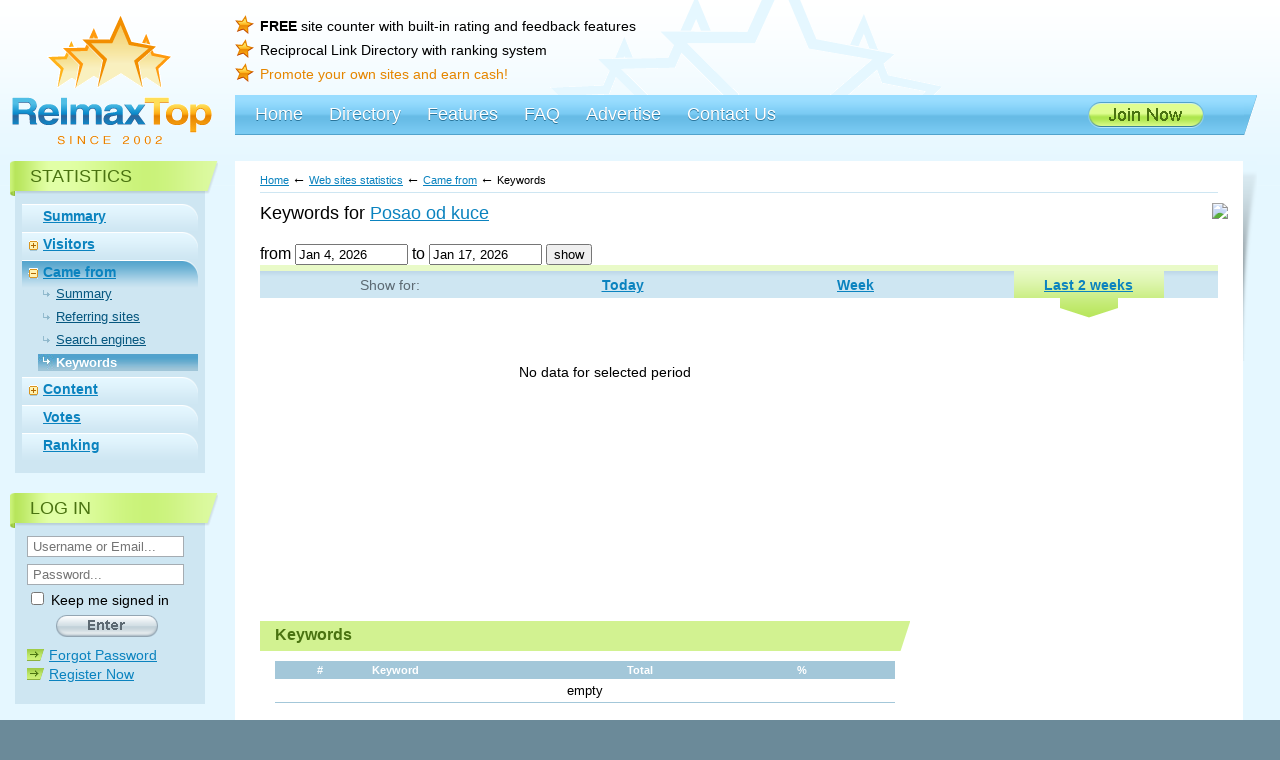

--- FILE ---
content_type: text/html; charset=UTF-8
request_url: http://dev.relmaxtop.com/statistic/camefrom-keywords?id=44930
body_size: 19876
content:
<!DOCTYPE html>
<html xmlns:fb="http://www.facebook.com/2008/fbml">
<head>
    <meta http-equiv="content-type" content="text/html; charset=utf-8" />
	<title>RelmaxTop - Web site hits counter, directory, promote your sites</title>
    <meta name="description" content="Site directory where web sites are ranked by the number of visitors, feedback and votes you get through free hit counter." /> 
    <meta name="keywords" content="counter for website,site directory,site statistics,hit counter,site counter,site analytics,visitors counter" />
    <meta property="fb:admins" content="100000519287375" />
    <meta property="fb:app_id" content="249290788533683" />
    <link rel="stylesheet" href="/_design/main.css" type="text/css" />
    <script type="text/javascript" src="/_design/main.js"></script>
    <script type="text/javascript" src="https://cdn.jsdelivr.net/npm/cookie-bar/cookiebar-latest.min.js?theme=grey&tracking=1&thirdparty=1&top=1&remember=30&privacyPage=http%3A%2F%2Fwww.relmaxtop.com%2Fprivacy"></script>
    <link rel="shortcut icon" type="image/x-icon" href="/_img/favicon.png" />
    <link rel="apple-touch-icon" sizes="57x57" href="/_img/touch-icon-57.png" />
    <script type="text/javascript" src="/_design/amcharts/amcharts.js"></script>
</head>
<body>
<div id="fb-root"></div>
<script>(function(d, s, id) {
  var js, fjs = d.getElementsByTagName(s)[0];
  if (d.getElementById(id)) return;
  js = d.createElement(s); js.id = id;
  js.src = "//connect.facebook.net/en_US/all.js#xfbml=1&status=1&cookie=1&frictionlessRequests=1&appId=249290788533683";
  fjs.parentNode.insertBefore(js, fjs);
}(document, 'script', 'facebook-jssdk'));</script>

<script>
window.fbAsyncInit = function() {
    // Auto login for Facebook
    function fbAutoLogin() {
        FB.getLoginStatus( function(response) {
            if (response.status === 'connected') {
                var accessToken = response.authResponse.accessToken;
                var currentUri = window.location.pathname + window.location.search;
                var loginUrl = "http://dev.relmaxtop.com/account/autologinfb";

                $.getJSON(loginUrl, {fbToken: accessToken}, function(data) {
                    if (data.status == 1) {
                        window.location.reload();
                    }
                });

            } else if (response.status === 'not_authorized') {
                //login function
            } else {
                //login function
            }
        }, true);
    };
            fbAutoLogin();
    };
</script>

<div class="bgDiv">
<div id="mainDiv"><div class="mdWrap">

<!-- HEAD -->
<div id="headDiv">
  <div class="hdL hdlStars"><a href="/"><img src="/_img/head/stars.gif" width="125" height="73" alt=""></a></div>
  <div class="hdR hdrStars">
    <div class="benefits">
      <div class="item"><b>FREE</b> site counter with built-in rating and feedback features</div>
      <div class="item">Reciprocal Link Directory with ranking system</div>
      <div class="item"><span class="super">Promote your own sites and earn cash!</span></div>
    </div>
    <div class="linksSocial">
	
	<!-- AddThis Button BEGIN -->
	<div class="fb-like" data-href="https://www.facebook.com/RelmaxTop" data-send="false" data-layout="button_count" data-width="80" data-show-faces="false"></div> <div class="addthis_toolbox addthis_default_style" addthis:url="https://www.relmaxtop.com/?ref=">
					<a class="addthis_button_google_plusone_share"></a>
					<a class="addthis_button_twitter"></a>
					<a class="addthis_button_compact"></a>
	</div>
	<script type="text/javascript" src="https://s7.addthis.com/js/300/addthis_widget.js#pubid=xa-4e23d82951b6b516"></script>
	<!-- AddThis Button END -->
					  
                
    </div>
    <div class="CD"></div>
  </div>
  <div class="CD"></div>
  <!-- !line -->
  <div class="hdL hdlLogo"><a href="/"><img src="/_img/head/logo.gif" width="200" height="49" alt="RelmaxTop"></a></div>
  <div class="hdR">
    <!-- MM -->
    <div class="mmAngle"></div> 
        						<div class="mMenu"> 
							<div class="mmItem"><div><a href="/">Home</a></div></div>
<div class="mmItem"><div><a href="/directory">Directory</a></div></div>
<div class="mmItem"><div><a href="/features">Features</a></div></div>
<div class="mmItem"><div><a href="/faq">FAQ</a></div></div>
<div class="mmItem"><div><a href="/advertise">Advertise</a></div></div>
<div class="mmItem"><div><a href="/contact">Contact Us</a></div></div>
							<div class="join"><a href="/account/register"><img src="/_img/mmenu/join.gif" width="117" height="26" alt="Join Now" /></a></div>
							<div class="CD"></div>
						</div>
    
    <!-- /MM -->
  </div>
  <div class="CD"></div>
</div>
<!-- /HEAD -->


<div class="centerBG twoCols">

<!-- cCol -->
<div class="ccFix">
<div id="cCol"><div class="wrapCC">

    <div class="pathDiv"><a id="breadcrumbs-home" href="/">Home</a>&nbsp;<span>&larr;</span>&nbsp;<a id="breadcrumbs-statistic" href="/statistic/index/id/44930">Web sites statistics</a>&nbsp;<span>&larr;</span>&nbsp;<a id="breadcrumbs-camefrom" href="/statistic/camefrom-summary/id/44930">Came from</a>&nbsp;<span>&larr;</span>&nbsp;Keywords </div>   
    <script>
    function changeSite(obj){
        document.location = '/statistic/camefrom-keywords?id='+$(obj).val();    
    }
    $(function() {
        var dates = $( "#DateFrom, #DateTo" ).datepicker({
            changeMonth: true,
            numberOfMonths: 3,
            showButtonPanel: true,
            autoSize: true,
            dateFormat: 'M d, yy',
            minDate:'Jan 4, 2026',
            maxDate:'0d',
            onSelect: function( selectedDate ) {
                var option = this.id == "DateFrom" ? "minDate" : "maxDate",
                    instance = $( this ).data( "datepicker" ),
                    date = $.datepicker.parseDate(
                        instance.settings.dateFormat ||
                        $.datepicker._defaults.dateFormat,
                        selectedDate, instance.settings );
                dates.not( this ).datepicker( "option", option, date );
            }
        });

        $('#filter_button').click(function(){
            var dateFrom = $('#DateFrom').val().replace(/ /g, '_');
            var dateTo = $('#DateTo').val().replace(/ /g, '_');
            document.location = '/statistic/camefrom-keywords/id/44930/fromDate/'+ dateFrom + '/toDate/' + dateTo + window.location.search;
        });
    });
</script>
<style>
    .period-menu h3{
        font-size:18px;
        margin:0 0 20px 25px;
        font-weight:normal;
    }
    .period-menu .date-filter {
        float:none;
        margin: 0 0 0 25px;
    }
    .stat-menu-qr{
        float:right;
        margin:0px 15px 10px 0px;
    }
    .stat-menu-share-block{
        margin:15px 0px 10px 25px;
        height:25px;
    }
    .stat-menu-share-block > div{
        float:left;
    }
    .stat-menu-addthis-block{
        margin:0 0 0 25px;
    }
</style>
<div class="period-menu">
    <div class="stat-menu-qr">
        <img src="https://chart.apis.google.com/chart?cht=qr&chl=http://dev.relmaxtop.com/44930.stats&chld=L|1&chs=120x120"/>
    </div>
<h3>Keywords for
<span class="stat-menu-title">
        <a href="http://zarada-nainternetu.webs.com/" target="_blank" title="Posao od kuce">Posao od kuce</a>
</span>
</h3>
<div class="date-filter">
    <label for="from">from</label>
    <input type="text" name="DateFrom" id="DateFrom" value="Jan 4, 2026" />
    <label for="to">to</label>
    <input type="text" name="DateTo" id="DateTo" value="Jan 17, 2026" />
    <button id="filter_button">show</button>
</div>
<div style="clear:both"></div>
<div class="webSitesBlock"><div class="wrap"></div></div>
<div class="CD"></div>

<div class="stMenu"><div class="wrap">
<table cellpadding="0" cellspacing="0" id="periods">
  <tr>
    <td class="title">Show for:</td>
<td id="month" ><a href="http://dev.relmaxtop.com/statistic/camefrom-keywords/id/44930/period/today">Today</a></td><td id="week" ><a href="http://dev.relmaxtop.com/statistic/camefrom-keywords/id/44930/period/week">Week</a></td><td id="two_weeks" class="this"><a href="http://dev.relmaxtop.com/statistic/camefrom-keywords/id/44930/period/two_weeks">Last 2 weeks</a></td>  </tr>
</table>
</div></div>
</div>  
  <div class="stGraphBlocks" style="width:670px;">
         <script type="text/javascript">
</script>
<div id="keywords_cont" style="width: 670px; height: 300px; min-height:300px; padding:0px 20px">
        <br><br><br><center>No data for selected period</center>
    </div>

    <div class="item" style="width:670px;">
      <div class="title"><div>Keywords</div></div>
      <div class="stTbl" id="summaryGrid">
<table cellpadding="0" cellspacing="0" border="0">
<tr class="trHead">
<td style="width: 5; text-align: center;">#</td><td style="width: 100; text-align: left;">Keyword</td><td style="width: 50; text-align: left;">Total</td><td style="width: 50; text-align: left;">%</td></tr>

                <tr>
                  <td colspan="4">empty</td>
                </tr>
            
</table>
<br>

        	<script>
            	function reloadGrid_summaryGrid(page){
                	var onPage = $("#cOnPage").val();
                	if(onPage == undefined){ onPage = 10; }
                	$.get("/statistic/camefrom-keywords?id=44930&summaryGrid[page]="+page+"&summaryGrid[onpage]="+onPage, function(data){
                    	$("#summaryGrid").replaceWith(data);
                	});
            	} 
        	</script>    
    	</div>    </div>
    <div class="item">

    </div>
    <div class="CD"></div>

  </div>

&nbsp; 
<div class="CD"></div>

<div class="CD"></div></div></div>
</div> <!-- /ccFix -->
<!-- /cCol -->


<!-- leftCol -->
<div id="leftCol">

<script>
function onLMenu(id){
	if($("#id_lmenu_cat_"+id).is(":visible")) {	
		$("#id_lmenu_cat_"+id).hide();
		$("#id_limg_cat_"+id).attr("src","/_img/cats/plus.gif");
	} else {
		$("#id_lmenu_cat_"+id).show();
		$("#id_limg_cat_"+id).attr("src","/_img/cats/minus.gif");
	}
}
</script>

<!-- block1 -->
<div class="block">
    <div class="title"><div>Statistics</div></div>
    <div class="cont"><div class="wrap">
    <div class="catMenu">
    
<div class="item "><div class="img"><img src="/_img/_n.gif" alt="" width="9" height="11" id="id_limg_cat_summary"></div><div class="txt"><div><a href="http://dev.relmaxtop.com/statistic/summary/id/44930?id=44930">Summary</a></div></div><div class="CD"></div></div>
<div class="item "><div class="img"><a href="#" onClick="onLMenu('visitors');return false;"><img src="/_img/cats/plus.gif" alt="" width="9" height="11" id="id_limg_cat_visitors"></a></div><div class="txt"><div><a href="http://dev.relmaxtop.com/statistic/visitors-summary/id/44930?id=44930">Visitors</a></div><div id="id_lmenu_cat_visitors" style="display:none;"><div class="subI"><a href="http://dev.relmaxtop.com/statistic/visitors-summary?id=44930">Summary</a></div>
<div class="subI"><a href="http://dev.relmaxtop.com/statistic/visitors-map?id=44930">Visitor Map </a></div>
<div class="subI"><a href="http://dev.relmaxtop.com/statistic/cities-map?id=44930">Cities</a></div>
<div class="subI"><a href="http://dev.relmaxtop.com/statistic/visitors-browsers?id=44930">Browsers</a></div>
<div class="subI"><a href="http://dev.relmaxtop.com/statistic/visitors-operating-systems?id=44930">Operating systems</a></div>
<div class="subI"><a href="http://dev.relmaxtop.com/statistic/visitors-displays?id=44930">Screens</a></div>
<div class="subI"><a href="http://dev.relmaxtop.com/statistic/visitors-mobile-devices?id=44930">Mobile Devices</a></div>
<div class="subI"><a href="http://dev.relmaxtop.com/statistic/visitors-flash-support?id=44930">Flash Support</a></div>
<div class="subI"><a href="http://dev.relmaxtop.com/statistic/visitors-silverlight-support?id=44930">Silverlight Support</a></div>
</div></div><div class="CD"></div></div>
<div class="item thisOne"><div class="img"><a href="#" onClick="onLMenu('camefrom');return false;"><img src="/_img/cats/minus.gif" alt="" width="9" height="11" id="id_limg_cat_camefrom"></a></div><div class="txt"><div><a href="http://dev.relmaxtop.com/statistic/camefrom-summary/id/44930?id=44930">Came from</a></div><div id="id_lmenu_cat_camefrom" style="margin-top:5px;"><div class="subI"><a href="http://dev.relmaxtop.com/statistic/camefrom-summary?id=44930">Summary</a></div>
<div class="subI"><a href="http://dev.relmaxtop.com/statistic/camefrom-referring-sites?id=44930">Referring sites</a></div>
<div class="subI"><a href="http://dev.relmaxtop.com/statistic/camefrom-search-engines?id=44930">Search engines</a></div>
<div class="subI thisSI">Keywords</div>
</div></div><div class="CD"></div></div>
<div class="item "><div class="img"><a href="#" onClick="onLMenu('content');return false;"><img src="/_img/cats/plus.gif" alt="" width="9" height="11" id="id_limg_cat_content"></a></div><div class="txt"><div><a href="http://dev.relmaxtop.com/statistic/content-summary/id/44930?id=44930">Content</a></div><div id="id_lmenu_cat_content" style="display:none;"><div class="subI"><a href="http://dev.relmaxtop.com/statistic/content-summary?id=44930">Summary</a></div>
<div class="subI"><a href="http://dev.relmaxtop.com/statistic/content-entry-pages?id=44930">Entry pages</a></div>
<div class="subI"><a href="http://dev.relmaxtop.com/statistic/content-popular-pages?id=44930">Popular pages</a></div>
</div></div><div class="CD"></div></div>
<div class="item "><div class="img"><img src="/_img/_n.gif" alt="" width="9" height="11" id="id_limg_cat_votes"></div><div class="txt"><div><a href="http://dev.relmaxtop.com/statistic/votes-summary/id/44930?id=44930">Votes</a></div></div><div class="CD"></div></div>
<div class="item "><div class="img"><img src="/_img/_n.gif" alt="" width="9" height="11" id="id_limg_cat_rating"></div><div class="txt"><div><a href="http://dev.relmaxtop.com/statistic/rating/id/44930?id=44930">Ranking</a></div></div><div class="CD"></div></div>
    </div>
        
</div></div></div>
<!-- /block1 -->  
       <!-- block1 -->
<div class="block">
    <div class="title"><div>Log In</div></div>
    <div class="cont"><div class="wrap">
        <FORM action="/account/login" method="POST" style="margin:0px;">
        <input type="text" name="d[UserName]" class="blured" style="width:150px;" placeholder="Username or Email..." onfocus="FBS(this,1);"/>
        <input type="password" name="d[Password]" class="blured" style="width:150px;" value="" placeholder="Password..." onfocus="FBS(this,1);"/>
        <div><label><input type="checkbox" name="d[RememberMe]" id="RememberMe" style="margin-top:-5px;"/> Keep me signed in </label></div>
        <div class="submitDiv"><input type="image" width="102" height="22" alt="enter" src="/_img/leftcol/enter.gif" /></div>
        <div class="list">
            <div class="litem"><a href="/account/forgot-password">Forgot Password</a></div>
            <div class="litem"><a href="/account/register">Register Now</a></div>
        </div>
        <div style="text-align:center; margin-top:10px;"><!--
            <div>
    <a href ="https://www.facebook.com/dialog/oauth?client_id=249290788533683&redirect_uri=https%3A%2F%2Fwww.relmaxtop.com%2Faccount%2Floginfb&state=063d18cc02ea8351b65b52e05a19c3aa&scope=email%2C+user_birthday%2C+user_location&display=page" id="facebook_login_button">
                <img src="/_img/facebook/facebook_login_button.png" width="66" height="22" alt="Facebook login">
            </a>
</div>
			-->
        </div>
        </FORM>
    </div></div>
</div>
<!-- /block1 -->

<!-- block2 -->
<FORM action="/account/register" method="get">
<div class="block">
    <div class="title"><div>Unique Counter </div></div>
    <div class="cont"><div class="wrap">
        <div class="ranking"><img src="/_img/leftcol/counter.gif" width="182" height="146" alt="with Ranking on your site" /></div>
        <div class="list2">
            <div class="litem" style="background-image:url('/_img/leftcol/p2-1.gif');"><b>Register</b> your free account</div>
            <div class="litem" style="background-image:url('/_img/leftcol/p2-2.gif');"><b>Submit</b> your site</div>
            <div class="litem" style="background-image:url('/_img/leftcol/p2-3.gif');"><b>Place</b> our code on your site and get statistics, ranking and link to your site in our Directory for free!</div>
        </div>
        <div class="submitDiv"><input type="image" width="140" height="22" alt="Get Counter" src="/_img/leftcol/get.gif" /></div>
    </div></div>
  </div>
</FORM>
  <!-- /block2 --><!-- block3 
<div class="block">
    <div class="title"><div>Daily stats</div></div>
    <div class="cont"><div class="wrap">
        <div class="stats">
            <div class="sitem"><span>130196</span> members</div>
            <div class="sitem"><span>263</span> members this month</div>
            <div class="sitem"><span>0</span> members online</div>
            <div class="sitem slast"><span>59,466</span> hits tracked today</div>
        </div>
    </div></div>
</div>
 /block3 -->

  
  <div class="search2"><form action="/catalog/search" method="GET" onsubmit="document.location = this.action +'/'+ $('#search').val(); return false;">
    <div class="inp"><input type="text" name="search" id="search" onfocus="FBS(this,1);" placeholder="Search Top" class="blured"/></div>
    <div class="search-btn"><input type="image" class="img" src="/_img/search2btn.jpg" width="30" height="25" alt="Search Top" /></div>
    <div class="CD"></div>
  </form></div>
  
</div>
<!-- /leftCol -->



<div class="CD"></div> <!-- closing cols -->
</div> <!-- /cBG -->


</div></div>
</div><!-- /bgDiv -->

<div id="botDiv">
  <div class="wrapBD">
  <div class="left"><div class="wrap"><img src="/_img/relmaxlogo.gif" width="31" height="31" alt="Relmax,Inc" /><a href="https://www.relmax.com/" target=_blank>Design by Relmax, Inc.</a></div></div>
  <div class="cent">
    <div class="bmenu">
						<span><a href="/">Home</a><img src="/_img/botstar.gif" width="8" height="8" alt="" /></span>
<span><a href="/account">Account</a><img src="/_img/botstar.gif" width="8" height="8" alt="" /></span>
<span><a href="/features">Features</a><img src="/_img/botstar.gif" width="8" height="8" alt="" /></span>
<span><a href="/faq">FAQ</a><img src="/_img/botstar.gif" width="8" height="8" alt="" /></span>
<span><a href="/advertise">Advertise</a><img src="/_img/botstar.gif" width="8" height="8" alt="" /></span>
<span><a href="/contact">Contact Us</a><img src="/_img/botstar.gif" width="8" height="8" alt="" /></span>
    
    </div>
    <div class="txt"><br>&copy; 2002-2026 Relmax Inc. All Rights Reserved. <a href="/terms">Terms of Service</a> &nbsp;|&nbsp; <a href="http://dev.relmaxtop.com/privacy">Privacу Policy</a></div>
	<div class="txt">Visits and pageviews in the directory are displayed for the last 7 days.<br>
	Relmax, Inc. and RelmaxTop.com are not affiliated with any Web sites listed in the directory nor responsible for its content.</div>
  </div>
  <div class="CD"></div>
  </div>
</div>

<div id="addFavoriteLoader" class="addFavoriteLoader">
    <b>Added to favorites</b>
</div>

<!-- Relmax TOP (http://www.relmaxtop.com) -->
<span id="relmaxtopi1"></span><script type="text/javascript">
document.write(unescape("%3Cscript%20src=%22http"+((document.location.protocol=="https:")?"s":"")+"://t1.relmaxtop.com/js/27/1/s.js%22%20type=%22text/javascript%22%20language=%22JavaScript%22%20defer=%22defer%22%3E%3C/script%3E"));
</script><noscript><a href="https://www.relmaxtop.com" target="_top"><img src="https://t1.relmaxtop.com/noscript/1/" border="0" height="31" width="88" alt="Relmax Top"/></a></noscript>
<!-- Relmax TOP -->

</body>
</html>
